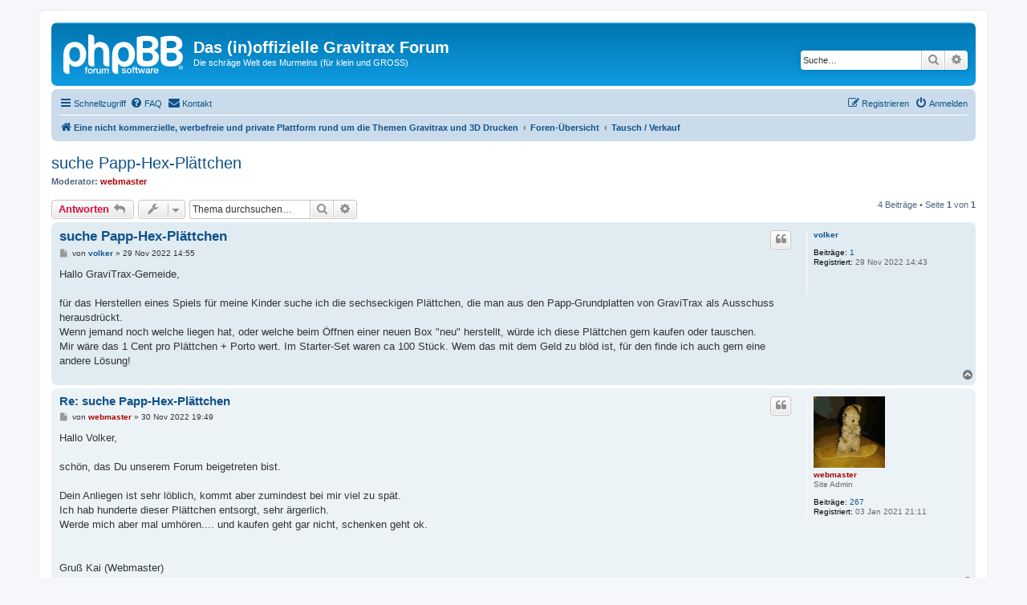

--- FILE ---
content_type: text/html; charset=UTF-8
request_url: https://gravitrax-forum.de/viewtopic.php?p=567&sid=96b7af07c7bc5610df10984c36d667b2
body_size: 7439
content:
<!DOCTYPE html>
<html dir="ltr" lang="de">
<head>
<meta charset="utf-8" />
<meta http-equiv="X-UA-Compatible" content="IE=edge">
<meta name="viewport" content="width=device-width, initial-scale=1" />

<title>suche Papp-Hex-Plättchen - Das (in)offizielle Gravitrax Forum</title>

	<link rel="alternate" type="application/atom+xml" title="Feed - Das (in)offizielle Gravitrax Forum" href="/app.php/feed?sid=fd183db97afef101ee9833a04761c3b3">					<link rel="alternate" type="application/atom+xml" title="Feed - Forum - Tausch / Verkauf" href="/app.php/feed/forum/9?sid=fd183db97afef101ee9833a04761c3b3">	<link rel="alternate" type="application/atom+xml" title="Feed - Thema - suche Papp-Hex-Plättchen" href="/app.php/feed/topic/49?sid=fd183db97afef101ee9833a04761c3b3">	
	<link rel="canonical" href="https://gravitrax-forum.de/viewtopic.php?t=49">

<!--
	phpBB style name: prosilver
	Based on style:   prosilver (this is the default phpBB3 style)
	Original author:  Tom Beddard ( http://www.subBlue.com/ )
	Modified by:
-->

<link href="./assets/css/font-awesome.min.css?assets_version=30" rel="stylesheet">
<link href="./styles/prosilver/theme/stylesheet.css?assets_version=30" rel="stylesheet">
<link href="./styles/prosilver/theme/de/stylesheet.css?assets_version=30" rel="stylesheet">




<!--[if lte IE 9]>
	<link href="./styles/prosilver/theme/tweaks.css?assets_version=30" rel="stylesheet">
<![endif]-->

<link rel="shortcut icon" href="./ext/kirk/favicon/favicon.ico" />
<link href="./ext/crizzo/aboutus/styles/prosilver/theme/aboutus.css?assets_version=30" rel="stylesheet" media="screen">
<link href="./ext/joyceluna/footerlinks/styles/prosilver/theme/footerlinks.css?assets_version=30" rel="stylesheet" media="screen">
<link href="./ext/phpbbgallery/core/styles/prosilver/theme/gallery.css?assets_version=30" rel="stylesheet" media="screen">
<link href="./ext/phpbbgallery/core/styles/all/theme/default.css?assets_version=30" rel="stylesheet" media="screen">
<link href="./ext/rmcgirr83/contactadmin/styles/prosilver/theme/imageset.css?assets_version=30" rel="stylesheet" media="screen">
<link href="./ext/rmcgirr83/elonw/styles/all/theme/elonw.css?assets_version=30" rel="stylesheet" media="screen">
<link href="./ext/vse/abbc3/styles/all/theme/abbc3_common.min.css?assets_version=30" rel="stylesheet" media="screen">
<link href="./ext/phpbb/ads/styles/all/theme/phpbbads.css?assets_version=30" rel="stylesheet" media="screen">




</head>
<body id="phpbb" class="nojs notouch section-viewtopic ltr ">


<div id="wrap" class="wrap">
	<a id="top" class="top-anchor" accesskey="t"></a>
	<div id="page-header">
		<div class="headerbar" role="banner">
					<div class="inner">

			<div id="site-description" class="site-description">
		<a id="logo" class="logo" href="http://www.gravitrax-forum.de" title="Eine nicht kommerzielle, werbefreie und private Plattform rund um die Themen Gravitrax und 3D Drucken">
					<span class="site_logo"></span>
				</a>
				<h1>Das (in)offizielle Gravitrax Forum</h1>
				<p>Die schräge Welt des Murmelns (für klein und GROSS)</p>
				<p class="skiplink"><a href="#start_here">Zum Inhalt</a></p>
			</div>

									<div id="search-box" class="search-box search-header" role="search">
				<form action="./search.php?sid=fd183db97afef101ee9833a04761c3b3" method="get" id="search">
				<fieldset>
					<input name="keywords" id="keywords" type="search" maxlength="128" title="Suche nach Wörtern" class="inputbox search tiny" size="20" value="" placeholder="Suche…" />
					<button class="button button-search" type="submit" title="Suche">
						<i class="icon fa-search fa-fw" aria-hidden="true"></i><span class="sr-only">Suche</span>
					</button>
					<a href="./search.php?sid=fd183db97afef101ee9833a04761c3b3" class="button button-search-end" title="Erweiterte Suche">
						<i class="icon fa-cog fa-fw" aria-hidden="true"></i><span class="sr-only">Erweiterte Suche</span>
					</a>
					<input type="hidden" name="sid" value="fd183db97afef101ee9833a04761c3b3" />

				</fieldset>
				</form>
			</div>
						
			</div>
					</div>
				<div class="navbar" role="navigation">
	<div class="inner">

	<ul id="nav-main" class="nav-main linklist" role="menubar">

		<li id="quick-links" class="quick-links dropdown-container responsive-menu" data-skip-responsive="true">
			<a href="#" class="dropdown-trigger">
				<i class="icon fa-bars fa-fw" aria-hidden="true"></i><span>Schnellzugriff</span>
			</a>
			<div class="dropdown">
				<div class="pointer"><div class="pointer-inner"></div></div>
				<ul class="dropdown-contents" role="menu">
					
											<li class="separator"></li>
																									<li>
								<a href="./search.php?search_id=unanswered&amp;sid=fd183db97afef101ee9833a04761c3b3" role="menuitem">
									<i class="icon fa-file-o fa-fw icon-gray" aria-hidden="true"></i><span>Unbeantwortete Themen</span>
								</a>
							</li>
							<li>
								<a href="./search.php?search_id=active_topics&amp;sid=fd183db97afef101ee9833a04761c3b3" role="menuitem">
									<i class="icon fa-file-o fa-fw icon-blue" aria-hidden="true"></i><span>Aktive Themen</span>
								</a>
							</li>
							<li class="separator"></li>
							<li>
								<a href="./search.php?sid=fd183db97afef101ee9833a04761c3b3" role="menuitem">
									<i class="icon fa-search fa-fw" aria-hidden="true"></i><span>Suche</span>
								</a>
							</li>
					
										<li class="separator"></li>

									</ul>
			</div>
		</li>

				<li data-skip-responsive="true">
			<a href="/app.php/help/faq?sid=fd183db97afef101ee9833a04761c3b3" rel="help" title="Häufig gestellte Fragen" role="menuitem">
				<i class="icon fa-question-circle fa-fw" aria-hidden="true"></i><span>FAQ</span>
			</a>
		</li>
			<li class="" data-last-responsive="true">
		<a href="/app.php/contactadmin?sid=fd183db97afef101ee9833a04761c3b3" role="menuitem">
			<i class="icon fa-envelope fa-fw" aria-hidden="true"></i><span>Kontakt</span>
		</a>
	</li>
				
			<li class="rightside"  data-skip-responsive="true">
			<a href="./ucp.php?mode=login&amp;redirect=viewtopic.php%3Fp%3D567&amp;sid=fd183db97afef101ee9833a04761c3b3" title="Anmelden" accesskey="x" role="menuitem">
				<i class="icon fa-power-off fa-fw" aria-hidden="true"></i><span>Anmelden</span>
			</a>
		</li>
					<li class="rightside" data-skip-responsive="true">
				<a href="./ucp.php?mode=register&amp;sid=fd183db97afef101ee9833a04761c3b3" role="menuitem">
					<i class="icon fa-pencil-square-o  fa-fw" aria-hidden="true"></i><span>Registrieren</span>
				</a>
			</li>
						</ul>

	<ul id="nav-breadcrumbs" class="nav-breadcrumbs linklist navlinks" role="menubar">
				
		
		<li class="breadcrumbs" itemscope itemtype="https://schema.org/BreadcrumbList">

							<span class="crumb" itemtype="https://schema.org/ListItem" itemprop="itemListElement" itemscope><a itemprop="item" href="http://www.gravitrax-forum.de" data-navbar-reference="home"><i class="icon fa-home fa-fw" aria-hidden="true"></i><span itemprop="name">Eine nicht kommerzielle, werbefreie und private Plattform rund um die Themen Gravitrax und 3D Drucken</span></a><meta itemprop="position" content="1" /></span>
			
							<span class="crumb" itemtype="https://schema.org/ListItem" itemprop="itemListElement" itemscope><a itemprop="item" href="./index.php?sid=fd183db97afef101ee9833a04761c3b3" accesskey="h" data-navbar-reference="index"><span itemprop="name">Foren-Übersicht</span></a><meta itemprop="position" content="2" /></span>

											
								<span class="crumb" itemtype="https://schema.org/ListItem" itemprop="itemListElement" itemscope data-forum-id="9"><a itemprop="item" href="./viewforum.php?f=9&amp;sid=fd183db97afef101ee9833a04761c3b3"><span itemprop="name">Tausch / Verkauf</span></a><meta itemprop="position" content="3" /></span>
							
					</li>

		
					<li class="rightside responsive-search">
				<a href="./search.php?sid=fd183db97afef101ee9833a04761c3b3" title="Zeigt die erweiterten Suchoptionen an" role="menuitem">
					<i class="icon fa-search fa-fw" aria-hidden="true"></i><span class="sr-only">Suche</span>
				</a>
			</li>
			</ul>

	</div>
</div>
	</div>

	
	<a id="start_here" class="anchor"></a>
	<div id="page-body" class="page-body" role="main">
		
			<div id="phpbb-ads-ab" class="rules" style="display: none;">
		<div class="inner">
			<strong>Ad blocker detected:</strong> Our website is made possible by displaying online advertisements to our visitors. Please consider supporting us by disabling your ad blocker on our website.
		</div>
	</div>

	<script>
		'use strict';

		// Test presence of AdBlock and show message if present
		// Credit: https://christianheilmann.com/2015/12/25/detecting-adblock-without-an-extra-http-overhead/
		var test = document.createElement('div');
		test.innerHTML = '&nbsp;';
		test.className = 'adsbox';
		document.body.appendChild(test);
		window.setTimeout(function() {
			if (test.offsetHeight === 0) {
				document.getElementById('phpbb-ads-ab').removeAttribute('style');
			}
			test.remove();
		}, 100);
	</script>

<h2 class="topic-title"><a href="./viewtopic.php?t=49&amp;sid=fd183db97afef101ee9833a04761c3b3">suche Papp-Hex-Plättchen</a></h2>
<!-- NOTE: remove the style="display: none" when you want to have the forum description on the topic body -->
<div style="display: none !important;">In dieser Rubrik geht es um den An- und Verkauf sowie Tausch von Steinen, Erweiterungen usw.<br /></div>
<p>
	<strong>Moderator:</strong> <a href="./memberlist.php?mode=viewprofile&amp;u=2&amp;sid=fd183db97afef101ee9833a04761c3b3" style="color: #AA0000;" class="username-coloured">webmaster</a>
</p>


<div class="action-bar bar-top">
	
			<a href="./posting.php?mode=reply&amp;t=49&amp;sid=fd183db97afef101ee9833a04761c3b3" class="button" title="Antwort erstellen">
							<span>Antworten</span> <i class="icon fa-reply fa-fw" aria-hidden="true"></i>
					</a>
	
			<div class="dropdown-container dropdown-button-control topic-tools">
		<span title="Themen-Optionen" class="button button-secondary dropdown-trigger dropdown-select">
			<i class="icon fa-wrench fa-fw" aria-hidden="true"></i>
			<span class="caret"><i class="icon fa-sort-down fa-fw" aria-hidden="true"></i></span>
		</span>
		<div class="dropdown">
			<div class="pointer"><div class="pointer-inner"></div></div>
			<ul class="dropdown-contents">
																												<li>
					<a href="./viewtopic.php?t=49&amp;sid=fd183db97afef101ee9833a04761c3b3&amp;view=print" title="Druckansicht" accesskey="p">
						<i class="icon fa-print fa-fw" aria-hidden="true"></i><span>Druckansicht</span>
					</a>
				</li>
											</ul>
		</div>
	</div>
	
			<div class="search-box" role="search">
			<form method="get" id="topic-search" action="./search.php?sid=fd183db97afef101ee9833a04761c3b3">
			<fieldset>
				<input class="inputbox search tiny"  type="search" name="keywords" id="search_keywords" size="20" placeholder="Thema durchsuchen…" />
				<button class="button button-search" type="submit" title="Suche">
					<i class="icon fa-search fa-fw" aria-hidden="true"></i><span class="sr-only">Suche</span>
				</button>
				<a href="./search.php?sid=fd183db97afef101ee9833a04761c3b3" class="button button-search-end" title="Erweiterte Suche">
					<i class="icon fa-cog fa-fw" aria-hidden="true"></i><span class="sr-only">Erweiterte Suche</span>
				</a>
				<input type="hidden" name="t" value="49" />
<input type="hidden" name="sf" value="msgonly" />
<input type="hidden" name="sid" value="fd183db97afef101ee9833a04761c3b3" />

			</fieldset>
			</form>
		</div>
	
			<div class="pagination">
			4 Beiträge
							&bull; Seite <strong>1</strong> von <strong>1</strong>
					</div>
		</div>




			<div id="p548" class="post has-profile bg2">
		<div class="inner">

		<dl class="postprofile" id="profile548">
			<dt class="no-profile-rank no-avatar">
				<div class="avatar-container">
																			</div>
								<a href="./memberlist.php?mode=viewprofile&amp;u=95&amp;sid=fd183db97afef101ee9833a04761c3b3" class="username">volker</a>							</dt>

									
		<dd class="profile-posts"><strong>Beiträge:</strong> <a href="./search.php?author_id=95&amp;sr=posts&amp;sid=fd183db97afef101ee9833a04761c3b3">1</a></dd>		<dd class="profile-joined"><strong>Registriert:</strong> 29 Nov 2022 14:43</dd>		
		
						
						
		</dl>

		<div class="postbody">
						<div id="post_content548">

					<h3 class="first">
						<a href="./viewtopic.php?p=548&amp;sid=fd183db97afef101ee9833a04761c3b3#p548">suche Papp-Hex-Plättchen</a>
		</h3>

													<ul class="post-buttons">
																																									<li>
							<a href="./posting.php?mode=quote&amp;p=548&amp;sid=fd183db97afef101ee9833a04761c3b3" title="Mit Zitat antworten" class="button button-icon-only">
								<i class="icon fa-quote-left fa-fw" aria-hidden="true"></i><span class="sr-only">Zitieren</span>
							</a>
						</li>
														</ul>
							
						<p class="author">
									<a class="unread" href="./viewtopic.php?p=548&amp;sid=fd183db97afef101ee9833a04761c3b3#p548" title="Beitrag">
						<i class="icon fa-file fa-fw icon-lightgray icon-md" aria-hidden="true"></i><span class="sr-only">Beitrag</span>
					</a>
								<span class="responsive-hide">von <strong><a href="./memberlist.php?mode=viewprofile&amp;u=95&amp;sid=fd183db97afef101ee9833a04761c3b3" class="username">volker</a></strong> &raquo; </span><time datetime="2022-11-29T13:55:13+00:00">29 Nov 2022 14:55</time>
			</p>
			
			
			
			
			<div class="content">Hallo GraviTrax-Gemeide,<br>
<br>
für das Herstellen eines Spiels für meine Kinder suche ich die sechseckigen Plättchen, die man aus den Papp-Grundplatten von GraviTrax als Ausschuss herausdrückt.  <br>
Wenn jemand noch welche liegen hat, oder welche beim Öffnen einer neuen Box "neu" herstellt, würde ich diese Plättchen gern kaufen oder tauschen.<br>
Mir wäre das 1 Cent pro Plättchen + Porto wert. Im Starter-Set waren ca 100 Stück. Wem das mit dem Geld zu blöd ist, für den finde ich auch gern eine andere Lösung!</div>

			
			
									
						
										
						</div>

		</div>

				<div class="back2top">
						<a href="#top" class="top" title="Nach oben">
				<i class="icon fa-chevron-circle-up fa-fw icon-gray" aria-hidden="true"></i>
				<span class="sr-only">Nach oben</span>
			</a>
					</div>
		
		</div>
	</div>

				
			<div id="p549" class="post has-profile bg1">
		<div class="inner">

		<dl class="postprofile" id="profile549">
			<dt class="has-profile-rank has-avatar">
				<div class="avatar-container">
																<a href="./memberlist.php?mode=viewprofile&amp;u=2&amp;sid=fd183db97afef101ee9833a04761c3b3" class="avatar"><img class="avatar" src="./download/file.php?avatar=2_1610542484.jpg" width="89" height="89" alt="Benutzeravatar" /></a>														</div>
								<a href="./memberlist.php?mode=viewprofile&amp;u=2&amp;sid=fd183db97afef101ee9833a04761c3b3" style="color: #AA0000;" class="username-coloured">webmaster</a>							</dt>

						<dd class="profile-rank">Site Admin</dd>			
		<dd class="profile-posts"><strong>Beiträge:</strong> <a href="./search.php?author_id=2&amp;sr=posts&amp;sid=fd183db97afef101ee9833a04761c3b3">267</a></dd>		<dd class="profile-joined"><strong>Registriert:</strong> 03 Jan 2021 21:11</dd>		
		
						
						
		</dl>

		<div class="postbody">
						<div id="post_content549">

					<h3 >
						<a href="./viewtopic.php?p=549&amp;sid=fd183db97afef101ee9833a04761c3b3#p549">Re: suche Papp-Hex-Plättchen</a>
		</h3>

													<ul class="post-buttons">
																																									<li>
							<a href="./posting.php?mode=quote&amp;p=549&amp;sid=fd183db97afef101ee9833a04761c3b3" title="Mit Zitat antworten" class="button button-icon-only">
								<i class="icon fa-quote-left fa-fw" aria-hidden="true"></i><span class="sr-only">Zitieren</span>
							</a>
						</li>
														</ul>
							
						<p class="author">
									<a class="unread" href="./viewtopic.php?p=549&amp;sid=fd183db97afef101ee9833a04761c3b3#p549" title="Beitrag">
						<i class="icon fa-file fa-fw icon-lightgray icon-md" aria-hidden="true"></i><span class="sr-only">Beitrag</span>
					</a>
								<span class="responsive-hide">von <strong><a href="./memberlist.php?mode=viewprofile&amp;u=2&amp;sid=fd183db97afef101ee9833a04761c3b3" style="color: #AA0000;" class="username-coloured">webmaster</a></strong> &raquo; </span><time datetime="2022-11-30T18:49:17+00:00">30 Nov 2022 19:49</time>
			</p>
			
			
			
			
			<div class="content">Hallo Volker,<br>
<br>
schön, das Du unserem Forum beigetreten bist.<br>
<br>
Dein Anliegen ist sehr löblich, kommt aber zumindest bei mir viel zu spät.<br>
Ich hab hunderte dieser Plättchen entsorgt, sehr ärgerlich.<br>
Werde mich aber mal umhören.... und kaufen geht gar nicht, schenken geht ok.<br>
<br>
<br>
Gruß Kai (Webmaster)</div>

			
			
									
						
										
						</div>

		</div>

				<div class="back2top">
						<a href="#top" class="top" title="Nach oben">
				<i class="icon fa-chevron-circle-up fa-fw icon-gray" aria-hidden="true"></i>
				<span class="sr-only">Nach oben</span>
			</a>
					</div>
		
		</div>
	</div>

	
						<div id="p561" class="post has-profile bg2">
		<div class="inner">

		<dl class="postprofile" id="profile561">
			<dt class="no-profile-rank no-avatar">
				<div class="avatar-container">
																			</div>
								<a href="./memberlist.php?mode=viewprofile&amp;u=108&amp;sid=fd183db97afef101ee9833a04761c3b3" class="username">Flogni</a>							</dt>

									
		<dd class="profile-posts"><strong>Beiträge:</strong> <a href="./search.php?author_id=108&amp;sr=posts&amp;sid=fd183db97afef101ee9833a04761c3b3">2</a></dd>		<dd class="profile-joined"><strong>Registriert:</strong> 08 Jan 2024 18:03</dd>		
		
						
						
		</dl>

		<div class="postbody">
						<div id="post_content561">

					<h3 >
						<a href="./viewtopic.php?p=561&amp;sid=fd183db97afef101ee9833a04761c3b3#p561">Re: suche Papp-Hex-Plättchen</a>
		</h3>

													<ul class="post-buttons">
																																									<li>
							<a href="./posting.php?mode=quote&amp;p=561&amp;sid=fd183db97afef101ee9833a04761c3b3" title="Mit Zitat antworten" class="button button-icon-only">
								<i class="icon fa-quote-left fa-fw" aria-hidden="true"></i><span class="sr-only">Zitieren</span>
							</a>
						</li>
														</ul>
							
						<p class="author">
									<a class="unread" href="./viewtopic.php?p=561&amp;sid=fd183db97afef101ee9833a04761c3b3#p561" title="Beitrag">
						<i class="icon fa-file fa-fw icon-lightgray icon-md" aria-hidden="true"></i><span class="sr-only">Beitrag</span>
					</a>
								<span class="responsive-hide">von <strong><a href="./memberlist.php?mode=viewprofile&amp;u=108&amp;sid=fd183db97afef101ee9833a04761c3b3" class="username">Flogni</a></strong> &raquo; </span><time datetime="2024-01-08T17:05:54+00:00">08 Jan 2024 18:05</time>
			</p>
			
			
			
			
			<div class="content">Hi Volker, schau mal bei Kleinanzeigen.de. <br>
Suchbegriff: gravitrax plattensteine</div>

			
			
									
						
										
						</div>

		</div>

				<div class="back2top">
						<a href="#top" class="top" title="Nach oben">
				<i class="icon fa-chevron-circle-up fa-fw icon-gray" aria-hidden="true"></i>
				<span class="sr-only">Nach oben</span>
			</a>
					</div>
		
		</div>
	</div>

	
						<div id="p567" class="post has-profile bg1">
		<div class="inner">

		<dl class="postprofile" id="profile567">
			<dt class="has-profile-rank has-avatar">
				<div class="avatar-container">
																<a href="./memberlist.php?mode=viewprofile&amp;u=2&amp;sid=fd183db97afef101ee9833a04761c3b3" class="avatar"><img class="avatar" src="./download/file.php?avatar=2_1610542484.jpg" width="89" height="89" alt="Benutzeravatar" /></a>														</div>
								<a href="./memberlist.php?mode=viewprofile&amp;u=2&amp;sid=fd183db97afef101ee9833a04761c3b3" style="color: #AA0000;" class="username-coloured">webmaster</a>							</dt>

						<dd class="profile-rank">Site Admin</dd>			
		<dd class="profile-posts"><strong>Beiträge:</strong> <a href="./search.php?author_id=2&amp;sr=posts&amp;sid=fd183db97afef101ee9833a04761c3b3">267</a></dd>		<dd class="profile-joined"><strong>Registriert:</strong> 03 Jan 2021 21:11</dd>		
		
						
						
		</dl>

		<div class="postbody">
						<div id="post_content567">

					<h3 >
						<a href="./viewtopic.php?p=567&amp;sid=fd183db97afef101ee9833a04761c3b3#p567">Re: suche Papp-Hex-Plättchen</a>
		</h3>

													<ul class="post-buttons">
																																									<li>
							<a href="./posting.php?mode=quote&amp;p=567&amp;sid=fd183db97afef101ee9833a04761c3b3" title="Mit Zitat antworten" class="button button-icon-only">
								<i class="icon fa-quote-left fa-fw" aria-hidden="true"></i><span class="sr-only">Zitieren</span>
							</a>
						</li>
														</ul>
							
						<p class="author">
									<a class="unread" href="./viewtopic.php?p=567&amp;sid=fd183db97afef101ee9833a04761c3b3#p567" title="Beitrag">
						<i class="icon fa-file fa-fw icon-lightgray icon-md" aria-hidden="true"></i><span class="sr-only">Beitrag</span>
					</a>
								<span class="responsive-hide">von <strong><a href="./memberlist.php?mode=viewprofile&amp;u=2&amp;sid=fd183db97afef101ee9833a04761c3b3" style="color: #AA0000;" class="username-coloured">webmaster</a></strong> &raquo; </span><time datetime="2024-01-10T13:48:27+00:00">10 Jan 2024 14:48</time>
			</p>
			
			
			
			
			<div class="content">Ob Volker die heute noch braucht.... mehr als 1,5 Jahre nach seinem Aufruf?</div>

			
			
									
						
										
						</div>

		</div>

				<div class="back2top">
						<a href="#top" class="top" title="Nach oben">
				<i class="icon fa-chevron-circle-up fa-fw icon-gray" aria-hidden="true"></i>
				<span class="sr-only">Nach oben</span>
			</a>
					</div>
		
		</div>
	</div>

	
			

	<div class="action-bar bar-bottom">
	
			<a href="./posting.php?mode=reply&amp;t=49&amp;sid=fd183db97afef101ee9833a04761c3b3" class="button" title="Antwort erstellen">
							<span>Antworten</span> <i class="icon fa-reply fa-fw" aria-hidden="true"></i>
					</a>
		
		<div class="dropdown-container dropdown-button-control topic-tools">
		<span title="Themen-Optionen" class="button button-secondary dropdown-trigger dropdown-select">
			<i class="icon fa-wrench fa-fw" aria-hidden="true"></i>
			<span class="caret"><i class="icon fa-sort-down fa-fw" aria-hidden="true"></i></span>
		</span>
		<div class="dropdown">
			<div class="pointer"><div class="pointer-inner"></div></div>
			<ul class="dropdown-contents">
																												<li>
					<a href="./viewtopic.php?t=49&amp;sid=fd183db97afef101ee9833a04761c3b3&amp;view=print" title="Druckansicht" accesskey="p">
						<i class="icon fa-print fa-fw" aria-hidden="true"></i><span>Druckansicht</span>
					</a>
				</li>
											</ul>
		</div>
	</div>

			<form method="post" action="./viewtopic.php?t=49&amp;sid=fd183db97afef101ee9833a04761c3b3">
		<div class="dropdown-container dropdown-container-left dropdown-button-control sort-tools">
	<span title="Anzeige- und Sortierungs-Einstellungen" class="button button-secondary dropdown-trigger dropdown-select">
		<i class="icon fa-sort-amount-asc fa-fw" aria-hidden="true"></i>
		<span class="caret"><i class="icon fa-sort-down fa-fw" aria-hidden="true"></i></span>
	</span>
	<div class="dropdown hidden">
		<div class="pointer"><div class="pointer-inner"></div></div>
		<div class="dropdown-contents">
			<fieldset class="display-options">
							<label>Anzeigen: <select name="st" id="st"><option value="0" selected="selected">Alle Beiträge</option><option value="1">1 Tag</option><option value="7">7 Tage</option><option value="14">2 Wochen</option><option value="30">1 Monat</option><option value="90">3 Monate</option><option value="180">6 Monate</option><option value="365">1 Jahr</option></select></label>
								<label>Sortiere nach: <select name="sk" id="sk"><option value="a">Autor</option><option value="t" selected="selected">Erstellungsdatum</option><option value="s">Betreff</option></select></label>
				<label>Richtung: <select name="sd" id="sd"><option value="a" selected="selected">Aufsteigend</option><option value="d">Absteigend</option></select></label>
								<hr class="dashed" />
				<input type="submit" class="button2" name="sort" value="Los" />
						</fieldset>
		</div>
	</div>
</div>
		</form>
	
	
	
			<div class="pagination">
			4 Beiträge
							&bull; Seite <strong>1</strong> von <strong>1</strong>
					</div>
	</div>


<div class="action-bar actions-jump">
		<p class="jumpbox-return">
		<a href="./viewforum.php?f=9&amp;sid=fd183db97afef101ee9833a04761c3b3" class="left-box arrow-left" accesskey="r">
			<i class="icon fa-angle-left fa-fw icon-black" aria-hidden="true"></i><span>Zurück zu „Tausch / Verkauf“</span>
		</a>
	</p>
	
		<div class="jumpbox dropdown-container dropdown-container-right dropdown-up dropdown-left dropdown-button-control" id="jumpbox">
			<span title="Gehe zu" class="button button-secondary dropdown-trigger dropdown-select">
				<span>Gehe zu</span>
				<span class="caret"><i class="icon fa-sort-down fa-fw" aria-hidden="true"></i></span>
			</span>
		<div class="dropdown">
			<div class="pointer"><div class="pointer-inner"></div></div>
			<ul class="dropdown-contents">
																				<li><a href="./viewforum.php?f=7&amp;sid=fd183db97afef101ee9833a04761c3b3" class="jumpbox-forum-link"> <span> Anregungen</span></a></li>
																<li><a href="./viewforum.php?f=8&amp;sid=fd183db97afef101ee9833a04761c3b3" class="jumpbox-forum-link"> <span> Diskussionen</span></a></li>
																<li><a href="./viewforum.php?f=10&amp;sid=fd183db97afef101ee9833a04761c3b3" class="jumpbox-forum-link"> <span> How to</span></a></li>
																<li><a href="./viewforum.php?f=9&amp;sid=fd183db97afef101ee9833a04761c3b3" class="jumpbox-forum-link"> <span> Tausch / Verkauf</span></a></li>
																<li><a href="./viewforum.php?f=15&amp;sid=fd183db97afef101ee9833a04761c3b3" class="jumpbox-forum-link"> <span> 3D-Themen</span></a></li>
																<li><a href="./viewforum.php?f=12&amp;sid=fd183db97afef101ee9833a04761c3b3" class="jumpbox-sub-link"><span class="spacer"></span> <span>&#8627; &nbsp; 3D-Drucker</span></a></li>
																<li><a href="./viewforum.php?f=16&amp;sid=fd183db97afef101ee9833a04761c3b3" class="jumpbox-sub-link"><span class="spacer"></span> <span>&#8627; &nbsp; 3D-Software</span></a></li>
																<li><a href="./viewforum.php?f=17&amp;sid=fd183db97afef101ee9833a04761c3b3" class="jumpbox-sub-link"><span class="spacer"></span> <span>&#8627; &nbsp; Filament</span></a></li>
																<li><a href="./viewforum.php?f=18&amp;sid=fd183db97afef101ee9833a04761c3b3" class="jumpbox-sub-link"><span class="spacer"></span> <span>&#8627; &nbsp; Entwicklung</span></a></li>
																<li><a href="./viewforum.php?f=19&amp;sid=fd183db97afef101ee9833a04761c3b3" class="jumpbox-sub-link"><span class="spacer"></span> <span>&#8627; &nbsp; E-Books</span></a></li>
																<li><a href="./viewforum.php?f=21&amp;sid=fd183db97afef101ee9833a04761c3b3" class="jumpbox-sub-link"><span class="spacer"></span> <span>&#8627; &nbsp; Diskussionen</span></a></li>
																<li><a href="./viewforum.php?f=13&amp;sid=fd183db97afef101ee9833a04761c3b3" class="jumpbox-forum-link"> <span> Produktlinien</span></a></li>
																<li><a href="./viewforum.php?f=23&amp;sid=fd183db97afef101ee9833a04761c3b3" class="jumpbox-sub-link"><span class="spacer"></span> <span>&#8627; &nbsp; Produktbeschreibung 3D-Drucker</span></a></li>
																<li><a href="./viewforum.php?f=24&amp;sid=fd183db97afef101ee9833a04761c3b3" class="jumpbox-sub-link"><span class="spacer"></span> <span>&#8627; &nbsp; Produktbeschreibung Gravitrax</span></a></li>
																<li><a href="./viewforum.php?f=25&amp;sid=fd183db97afef101ee9833a04761c3b3" class="jumpbox-sub-link"><span class="spacer"></span><span class="spacer"></span> <span>&#8627; &nbsp; Erweiterungen</span></a></li>
																<li><a href="./viewforum.php?f=28&amp;sid=fd183db97afef101ee9833a04761c3b3" class="jumpbox-sub-link"><span class="spacer"></span><span class="spacer"></span> <span>&#8627; &nbsp; Junior</span></a></li>
																<li><a href="./viewforum.php?f=26&amp;sid=fd183db97afef101ee9833a04761c3b3" class="jumpbox-sub-link"><span class="spacer"></span><span class="spacer"></span> <span>&#8627; &nbsp; Sets</span></a></li>
																<li><a href="./viewforum.php?f=27&amp;sid=fd183db97afef101ee9833a04761c3b3" class="jumpbox-sub-link"><span class="spacer"></span><span class="spacer"></span> <span>&#8627; &nbsp; Spiele / Bücher</span></a></li>
																<li><a href="./viewforum.php?f=14&amp;sid=fd183db97afef101ee9833a04761c3b3" class="jumpbox-forum-link"> <span> Über mich....</span></a></li>
																<li><a href="./viewforum.php?f=29&amp;sid=fd183db97afef101ee9833a04761c3b3" class="jumpbox-forum-link"> <span> Lithophane</span></a></li>
											</ul>
		</div>
	</div>

	</div>



			</div>

	<div class="phpbb-ads-center" style="margin: 10px 0; clear: both;" data-phpbb-ads-id="1">
		<a href="https://www.ravensburger.de/" target="_blank" rel="noopener">
<img src="https://www.gravitrax-forum.de/images/phpbb_ads/8a86a614d2106dcd312b8a7a8930c9e3.jpg" alt="Ravensburger" style="border:0px solid black;" />
</a>
<a href="https://www.coogelbahn.de/" target="_blank" rel="noopener">
<img src="https://www.gravitrax-forum.de/images/phpbb_ads/73dcd96aaddc396dd7989cb9d0d9c0de.jpg" 
alt="Coogelbahn" style="border:0px solid black;" />
</a>
<a href="https://www.thingiverse.com//" target="_blank" rel="noopener">
<img src="https://www.gravitrax-forum.de/images/phpbb_ads/4d519a6a408d60e1e495c907571b3f3b.jpg" 
alt="Thingiverse" style="border:0px solid black;" />
</a>
	</div>

<div id="page-footer" class="page-footer" role="contentinfo">
	<div class="navbar" role="navigation">
	<div class="inner">

	<ul id="nav-footer" class="nav-footer linklist" role="menubar">
		<li class="breadcrumbs">
							<span class="crumb"><a href="http://www.gravitrax-forum.de" data-navbar-reference="home"><i class="icon fa-home fa-fw" aria-hidden="true"></i><span>Eine nicht kommerzielle, werbefreie und private Plattform rund um die Themen Gravitrax und 3D Drucken</span></a></span>									<span class="crumb"><a href="./index.php?sid=fd183db97afef101ee9833a04761c3b3" data-navbar-reference="index"><span>Foren-Übersicht</span></a></span>					</li>
		
				<li class="rightside">Alle Zeiten sind <span title="Europa/Berlin">UTC+01:00</span></li>
							<li class="rightside">
				<a href="./ucp.php?mode=delete_cookies&amp;sid=fd183db97afef101ee9833a04761c3b3" data-ajax="true" data-refresh="true" role="menuitem">
					<i class="icon fa-trash fa-fw" aria-hidden="true"></i><span>Alle Cookies löschen</span>
				</a>
			</li>
											<li class="rightside" data-last-responsive="true"><a href="/app.php/aboutus?sid=fd183db97afef101ee9833a04761c3b3" role="menuitem"><i class="icon fa-info-circle fa-fw" aria-hidden="true"></i><span>Impressum</span></a></li>	<li class="rightside" data-last-responsive="true">
		<a href="/app.php/contactadmin?sid=fd183db97afef101ee9833a04761c3b3" role="menuitem">
			<i class="icon fa-envelope fa-fw" aria-hidden="true"></i><span>Kontakt</span>
		</a>
	</li>
			</ul>

	</div>
</div>

	<div class="copyright">
		<script type="text/javascript">
copyright=new Date();

update=copyright.getFullYear();

document.write("Copyright\u0020\u0026copy\u003B 2021 - "+ update +	" Das (in)offizielle Gravitrax Forum All\u0020rights\u0020reserved.");

</script>
<br /><br />		<p class="footer-row">
			<span class="footer-copyright">Powered by <a href="https://www.phpbb.com/">phpBB</a>&reg; Forum Software &copy; phpBB Limited</span>
		</p>
				<p class="footer-row">
			<span class="footer-copyright">Deutsche Übersetzung durch <a href="https://www.phpbb.de/">phpBB.de</a></span>
		</p>
						<p class="footer-row" role="menu">
			<a class="footer-link" href="./ucp.php?mode=privacy&amp;sid=fd183db97afef101ee9833a04761c3b3" title="Datenschutz" role="menuitem">
				<span class="footer-link-text">Datenschutz</span>
			</a>
			|
			<a class="footer-link" href="./ucp.php?mode=terms&amp;sid=fd183db97afef101ee9833a04761c3b3" title="Nutzungsbedingungen" role="menuitem">
				<span class="footer-link-text">Nutzungsbedingungen</span>
			</a>
		</p>
					</div>

	<div id="darkenwrapper" class="darkenwrapper" data-ajax-error-title="AJAX-Fehler" data-ajax-error-text="Bei der Verarbeitung deiner Anfrage ist ein Fehler aufgetreten." data-ajax-error-text-abort="Der Benutzer hat die Anfrage abgebrochen." data-ajax-error-text-timeout="Bei deiner Anfrage ist eine Zeitüberschreitung aufgetreten. Bitte versuche es erneut." data-ajax-error-text-parsererror="Bei deiner Anfrage ist etwas falsch gelaufen und der Server hat eine ungültige Antwort zurückgegeben.">
		<div id="darken" class="darken">&nbsp;</div>
	</div>

	<div id="phpbb_alert" class="phpbb_alert" data-l-err="Fehler" data-l-timeout-processing-req="Bei der Anfrage ist eine Zeitüberschreitung aufgetreten.">
		<a href="#" class="alert_close">
			<i class="icon fa-times-circle fa-fw" aria-hidden="true"></i>
		</a>
		<h3 class="alert_title">&nbsp;</h3><p class="alert_text"></p>
	</div>
	<div id="phpbb_confirm" class="phpbb_alert">
		<a href="#" class="alert_close">
			<i class="icon fa-times-circle fa-fw" aria-hidden="true"></i>
		</a>
		<div class="alert_text"></div>
	</div>
</div>

</div>

<div>
	<a id="bottom" class="anchor" accesskey="z"></a>
	<img class="sr-only" aria-hidden="true" src="&#x2F;app.php&#x2F;cron&#x2F;cron.task.disable_expired&#x3F;sid&#x3D;fd183db97afef101ee9833a04761c3b3" width="1" height="1" alt="">
</div>

<script src="./assets/javascript/jquery-3.6.0.min.js?assets_version=30"></script>
<script src="./assets/javascript/core.js?assets_version=30"></script>




<!--// Let's destroy all gallery stuff -->
<script>
	(function($) {  // Avoid conflicts with other libraries
		$('#pf_gallery_palbum').prop('disabled', true);
	})(jQuery); // Avoid conflicts with other libraries
</script><script>
		var elonw_title = "Opens\u0020in\u0020new\u0020window";
</script>

<script src="./styles/prosilver/template/forum_fn.js?assets_version=30"></script>
<script src="./styles/prosilver/template/ajax.js?assets_version=30"></script>
<script src="./ext/rmcgirr83/elonw/styles/all/template/js/elonw.js?assets_version=30"></script>
<script src="./ext/vse/abbc3/styles/all/template/js/abbc3.min.js?assets_version=30"></script>





</body>
</html>
